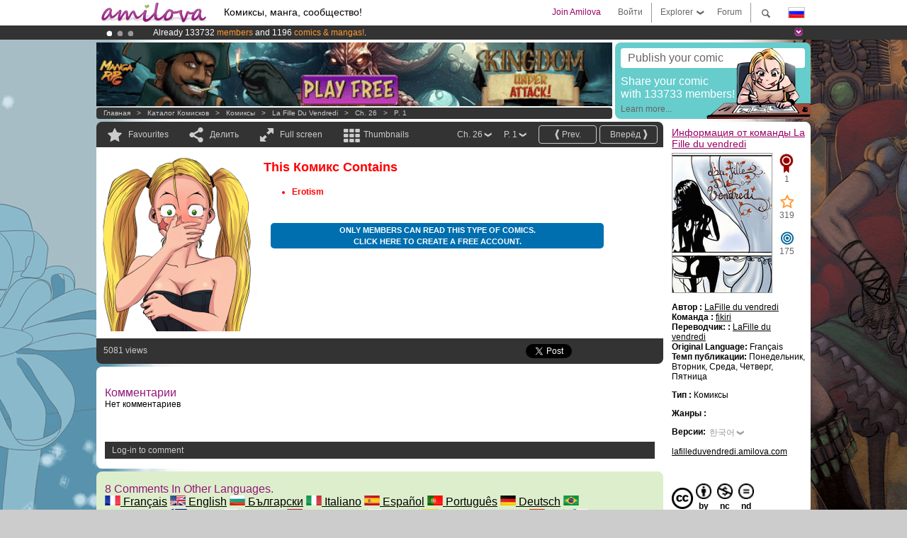

--- FILE ---
content_type: text/html; charset=UTF-8
request_url: https://www.amilova.com/ru/comics-manga/22455/la-fille-du-vendredi/chapter-26/page-1.html
body_size: 11560
content:
<!DOCTYPE html PUBLIC "-//W3C//DTD XHTML 1.0 Strict//EN" "https://www.w3.org/TR/xhtml1/DTD/xhtml1-strict.dtd">
<html xmlns="https://www.w3.org/1999/xhtml" xmlns:og="http://opengraphprotocol.org/schema/">
	<head>
		<meta http-equiv="Content-Type" content="text/html; charset=utf-8" />
		<title>LA FILLE DU VENDREDI -  : Free online comics (Ch.26-P.1)</title>
				
		<link href="https://static.amilova.com/favicon.ico" rel="icon" type="image/x-icon" />
		<link href="https://static.amilova.com/css/general.css" rel="stylesheet" type="text/css" media="screen" />
				
				<link href="https://static.amilova.com/libs/ui-css/jquery-ui.custom.css" rel="stylesheet" type="text/css" media="screen" />
				<link href="https://fonts.googleapis.com/css?family=Permanent+Marker|Gochi+Hand|Rancho" rel="stylesheet" type="text/css" media="screen" />
		<link href="https://static.amilova.com//css/style_comments.css?a=1" rel="stylesheet" type="text/css" media="screen" />	
		<link href="https://static.amilova.com//css/style_comic.css?d=11" rel="stylesheet" type="text/css" media="screen" />		
				<link rel="canonical" href="https://www.amilova.com/ru/comics-manga/6390/la-fille-du-vendredi/глава-26/страница-1.html" />									<meta name="keywords" content="комиксы, манга, игры, сообщества + plokes!" />
		<meta name="description" content="Посмотрите на это: La Fille du vendredi, глава 26. More than 1196 comics / mangas on Amilova.com." />
								<link rel="alternate" type="application/rss+xml" title="Новие произвдения" href="https://www.amilova.com/ru/feed/comics.rss?c=22455" />
							<script type="text/javascript" src="https://static.amilova.com/js/jquery-1.8.3.min.js"></script>
		<script type="text/javascript" src="https://static.amilova.com/js/jquery.mylib.js"></script>
					<script type="text/javascript" src="https://static.amilova.com/js/reader_low.js?a=1"></script>
			<script type="text/javascript" src="https://static.amilova.com/js/jquery.jcarousel.min.js"></script>
				<script type="text/javascript" src="https://www.amilova.com/js/jquery-ui-1.9.2.min.js"></script>
				<script type="text/javascript" src="https://static.amilova.com/libs/jquery_base_scripts.js?a=1"></script>
		<script type="text/javascript" src="https://www.amilova.com/ru/libs/js_trl.js?a=4"></script>
		<script type="text/javascript" charset="utf-8" src="https://static.amilova.com/libs/functions.js?f=39"></script>
		<script type="text/javascript" charset="utf-8" src="https://static.amilova.com/libs/functions_shared.js?a=30"></script>
		<script type="text/javascript" src="https://static.amilova.com/js/jquery.nicescroll.min.js"></script>
		<script type="text/javascript" src="https://static.amilova.com/js/header.js?a=2"></script>
		<script type="text/javascript" src="https://static.amilova.com/js/mosaic.1.0.1.min.js"></script>
		<script type="text/javascript" src="https://static.amilova.com/js/jquery.simplemodal.1.4.3.min.js"></script>
		<meta property="og:title" content="La Fille du vendredi - (Ch.26-P.1)" /><meta property="og:description" content="Free online comics. More than 1196 comics / mangas on Amilova.com." /><meta property="og:type" content="website" /><meta property="og:image" content="https://www.amilova.com/images/6368/f010lundi_88_140x196.jpg" /><meta property="og:url" content="https://www.amilova.com/kr/comics-manga/22455/la-fille-du-vendredi/chapter-26/page-1.html" />		
		<meta property="og:site_name" content="Amilova" />
		<meta property="fb:admins" content="100001654153551" />
		<script type="text/javascript">
		var server_GMT_offset = 1;
		var guest = 1;
		var premium = -1;
		var premium_tooltip_text = "You have to be a member to use this feature.";
		</script>
		<style type="text/css">
		span.closeInfoBox { display:none }
		</style>	</head>
<body style="background-image:url(https://images.amilova.com/front/325/upload_comic_back_FOND.jpg);" itemscope itemtype="https://schema.org/ItemPage">
	
<div id="header_container">
<div class="page_canvas">
<div id="header">

	
	<a id="header_logo" href="https://www.amilova.com/ru/"><img src="https://images.amilova.com/logo.png" width=160 height=36></a>
	<h1>Комиксы, манга, сообщество!</h1>


	<div id="lg_current" class="dropbutton">
		<img class="flag" src="https://images.amilova.com/flags/ru.png" height=14 width=22 />
	</div>

	<div id="search" class="dropbutton"></div>
	<div id="barre1" class="barre"></div>
	<a href="https://www.amilova.com/ru/forum/index.html" class="link_grey"><div id="forum" class="simplelink">Forum</div></a>
	<div id="explorer" class="dropbutton">Explorer<div class="explorer_bg"></div></div>
	<div id="barre2" class="barre"></div>

			<div id="menulogin" class="simplelink" onclick="close_all_menu();loginForm_v2(); return false;">Войти</div>
		<div id="join" class="simplelink"  onclick="close_all_menu();_registration(1);">Join Amilova</div>
		<a id="header_cart" href="https://www.amilova.com/ru/checkout.html" style="display:none;">
			<div id="cart" class="simplelink">	
				<div  id="header_checkout_number" class="number">0</div>
			</div>
		</a>
	
	<div id="header_language">
					<div class="flag_change" data-lg="en">		
				<img class="flag" src="https://images.amilova.com/flags/en.png" height=14 width=22 /> <p>English</p>
			</div>
					<div class="flag_change" data-lg="es">		
				<img class="flag" src="https://images.amilova.com/flags/es.png" height=14 width=22 /> <p>Español</p>
			</div>
					<div class="flag_change" data-lg="fr">		
				<img class="flag" src="https://images.amilova.com/flags/fr.png" height=14 width=22 /> <p>Français</p>
			</div>
					<div class="flag_change" data-lg="jp">		
				<img class="flag" src="https://images.amilova.com/flags/jp.png" height=14 width=22 /> <p>日本語</p>
			</div>
					<div class="flag_change" data-lg="ru">		
				<img class="flag" src="https://images.amilova.com/flags/ru.png" height=14 width=22 /> <p>Русский</p>
			</div>
		 
		<form id="changelg" action="" method="post">
			<input type="hidden" name="chLang" id="chLang" value="ru">
			<input type="hidden" name="return_url" value="/ru/comics-manga/22455/la-fille-du-vendredi/chapter-26/page-1.html"  />
		</form>
	</div>


	<div id="header_browse">
		<div class="column">
			<a href="https://www.amilova.com/ru/comics-manga.html" class="linehead">Каталог комисков</a>
			<a href="https://www.amilova.com/ru/comics-manga.html?book_type=comics" class="linelink">Комиксы</a>
			<a href="https://www.amilova.com/ru/comics-manga.html?book_type=manga" class="linelink">Mangas</a>
			<a href="https://www.amilova.com/ru/comics-manga.html?book_order=updated" class="linelink">Обновления</a>
			<a href="https://www.amilova.com/ru/comics-manga.html?book_order=added" class="linelink">Самые новые</a>
			<span class="linesep"></span>
			<a href="https://www.amilova.com/ru/forum/index.html" class="linehead">Сообщество</a>
			<a href="https://www.amilova.com/ru/members.html" class="linelink">Люди</a>
			<a href="https://www.amilova.com/ru/forum/index.html"  class="linelink">Forum</a>
					</div>
		<div class="column">
			<a href="https://www.amilova.com/ru/premium.html" class="linehead">Premium</a>
			<a href="https://www.amilova.com/ru/premium.html" class="linelink">Advantages of the premium account</a>
						<span class="linesep"></span>
			<a href="https://www.amilova.com/ru/comics-manga.html?book_filter=ebook" class="linehead">Бутик</a>
			<a href="https://www.amilova.com/ru/ebooks_collection.html" class="linelink">Your eBooks Collection</a>
			<span class="linesep"></span>
			<span class="linehead">More Informations</span>
			<a href="https://www.amilova.com/ru/news/1.html" class="linelink">Новости</a>
			<a href="https://www.amilova.com/ru/static/authors.html" class="linelink">Опубликовать произведение на Амилова</a>
			<a href="https://www.amilova.com/ru/guest/faq.html" class="linelink">FAQ</a>
		</div>
	</div>

	<div id="header_search">
		<form action="https://www.amilova.com/ru/search.html" method="get" class="search_site">
			<input id="search_q" type="text" autocomplete="off" name="search" value="Поиск на сайте..." class="search_q" />
						<span id="search_button"></span> 		</form>
	</div>


</div>
</div>
</div>



			    	


<div id="header_rotating_container_mini" >
<div class="page_canvas">
	<div id="header_rotating" class="mini">
		<div id="slideshowheadmini" class='slideshowheadmini'>
		    			<div id="ban_1" data-id="1"
				style="float:left;width: 100%;heigth: 20px;"
				class="active" ><div style="color: #FFF;float: left;font: 12px Arial;margin-left: 80px;margin-top:3px;"> 
Already 133732 <span style="color:#ff9933"> members</span> and 1196 <span style="color:#ff9933">comics & mangas!</span>. 
</div> 

</div>
		    			<div id="ban_2" data-id="2"
				style="float:left;width: 100%;heigth: 20px;"
				style="display:none;" ><div style="color: #FFF;float: left;font: 12px Arial;margin-left: 80px;margin-top:3px;">
    Amilova <a href="https://www.kickstarter.com/projects/amilova/amilova-games-and-comics-platform" target="_blank" class="linkban">Kickstarter
    is now LIVE</a>!.
</div>

</div>
		    			<div id="ban_3" data-id="3"
				style="float:left;width: 100%;heigth: 20px;"
				style="display:none;" ><div style="color: #FFFFFF;float: left;font: 12px Arial;margin-left: 80px;margin-top:3px;"> 
Premium membership from <span style="color:#99cc33;"> 3.95 euros</span> per month ! 
<a href="/en/premium.html" class="linkban"> Get membership now</a> 
</div> 

</div>
		    		</div>
		<div class="rotating_navi_mini">
		    		 	<a id="minibanbullet_1" data-id="1"
				class="minibanbullet active"></a>
		    		 	<a id="minibanbullet_2" data-id="2"
				class="minibanbullet"></a>
		    		 	<a id="minibanbullet_3" data-id="3"
				class="minibanbullet"></a>
		    	        </div>
		<a class="header_control_mini"></a>
	</div>
</div>	
</div>

<div id="header_rotating_container" style="display:none">
<div class="page_canvas">
	<div id="header_rotating">
		<div id="slideshowhead" class='slideshowheadbig'>
		    			<div id="ban_1" data-id="1"
				style="float:left;width: 100%;heigth: 100px;overflow:visible;"
				class="active" >

<div width=1008 height=100 style="position:relative;overflow:hidden;">
    <a href="https://www.kickstarter.com/projects/amilova/amilova-games-and-comics-platform" target="_blank">
        <img src="/images/rotating_banner/amilova-kickstarter.png" alt="Amilova Kickstarter is now LIVE!" width="1080" height="100"/>
    </a>
</div></div>
		    			<div id="ban_2" data-id="2"
				style="float:left;width: 100%;heigth: 100px;overflow:visible;display:none;"
				 >

<style> 
a.linkban{
font: 12px Arial;
color:#FFFFFF;
text-decoration:underline;
}
a.linkban:hover{
color:#990066;
}
</style> 

<div width=1008 height=100 style="position:relative;overflow:visible;"> 
<div style="background: url('/images/rotating_banner/ban-back-premium.png') no-repeat  scroll center top transparent;height:100px;width:1008px;position:absolute;top:0"> 
<div style="margin:10px 30px;font: bold 24px Arial;color:#ffffff;text-align:center;width:400px;float:left;"> 
Premium membership:<br> from <span style="color:#990066;"> 3.95 euros</span> per month !<br/> 
<a href="/en/premium.html" class="linkban">Get membership now !</a> 
</div> 
<a href="/en/premium.html" style="float:left;text-decoration:none"> 
<div style="margin:10px 0px 0px 240px;font: bold 12px Arial;color:#ffffff;width:300px;"> 
<span style="font-size:16px;font-weight:bold;"> Advantages of Premium membership :</span> <br/> 
+ Acces to hundreds of exclusive pages<br/> 
+ Zero advert<br/> 
+ Retribute directly artists<br/> 
+ Keep Amilova.com independant
</div> 
</a> 
</div> 
</div>
</div>
		    			<div id="ban_3" data-id="3"
				style="float:left;width: 100%;heigth: 100px;overflow:visible;display:none;"
				 >

<div width=1008 height=100 style="position:relative;overflow:visible;"> 
<div style="background: url('/images/rotating_banner/ban-back-400comics.png') no-repeat  scroll center top transparent;height:100px;width:1008px;position:absolute;top:0px;"> 
<div style="margin:10px 300px;font: bold 28px Arial;color:#fff;text-align:center;width:400px;"> 
Already 133732 <span style="color:#ff9933">members!</span> <br/> 
1196 <span style="color:#ff9933"> comics & mangas</span> <br/> 

</div> 
</div> 
</div></div>
		    		</div>
		
		<div class="rotating_navi">
		    		 	<a id="bigbanbullet_1" data-id="1"
				class="bigbanbullet active"></a>	
		    		 	<a id="bigbanbullet_2" data-id="2"
				class="bigbanbullet"></a>	
		    		 	<a id="bigbanbullet_3" data-id="3"
				class="bigbanbullet"></a>	
		    		</div>

		<a class="header_control"></a>
	</div>
</div>
</div>

<div id="header_additional_container">
<div class="page_canvas">
<div id="header_additional">
	<div class="ads">		<div class="ad_banner" adzone="BD_READER">
			<iframe src='https://katei.trafficsan.com/server/www/delivery/afr.php?zoneid=85&amp;cb=46954' frameborder='0' scrolling='no' width='728' height='90' allow='autoplay'>
				<a href='https://katei.trafficsan.com/server/www/delivery/ck.php?n=a20ff20f&amp;cb=46954' target='_blank'>
					<img src='https://katei.trafficsan.com/server/www/delivery/avw.php?zoneid=85&amp;cb=46954&amp;n=a20ff20f' border='0' alt='' />
				</a>
			</iframe>
		</div></div>

		<div id="amilova_ads">
			
				<a href="https://www.amilova.com/ru/static/authors.html">
		<div class="bg_turquoise">
			<div class="titlebox" style="text-align:left;">Publish your comic</div>
			<div class="textbox">Share your comic<br/> with 133733 members!</div>
			<div class="linkbox">Learn more...</div>
			<img class="over" src="https://images.amilova.com/Amilova_Publish.png">
		</div>
		</a>
			</div>
	<div class="breadcrumbs" itemprop="breadcrumb">
						<a href="https://www.amilova.com/ru/">Главная</a>	  
				 &nbsp; &gt; &nbsp; 						<a href="https://www.amilova.com/ru/comics-manga.html">Каталог комисков</a>	  
				 &nbsp; &gt; &nbsp; 						<a href="https://www.amilova.com/ru/comics-manga.html?book_type=comic">Комиксы</a>	  
				 &nbsp; &gt; &nbsp; 						<a href="https://www.amilova.com/ru/comics-manga/325/la-fille-du-vendredi.html">La Fille du vendredi</a>	  
				 &nbsp; &gt; &nbsp; 						<a href="https://www.amilova.com/ru/comics-manga/22455/la-fille-du-vendredi/chapter-26/page-1.html">Ch. 26</a>	  
				 &nbsp; &gt; &nbsp; 						<a href="https://www.amilova.com/kr/comics-manga/22455/la-fille-du-vendredi/chapter-26/page-1.html">P. 1</a>	  
						</div>
</div>
</div>
</div>


	<div id="eggs_iframe_holder" style="display: none"></div>
	<div id="loading"></div>
	<div class="page_canvas">
		<div class="center">
			<div itemprop="isPartOf" itemscope itemtype="https://schema.org/CollectionPage">
	<link itemprop="url" href="https://www.amilova.com/ru/comics-manga/325/la-fille-du-vendredi.html" />
	<meta itemprop="name" content="La Fille du vendredi" />
	<meta itemprop="thumbnailUrl" content="https://images.amilova.com/front/325/140x196.jpg" />
</div>

<div id="reader_low" itemscope itemprop ="primaryImageOfPage" itemtype="https://schema.org/ImageObject">
	<meta  itemprop="description" content="LA FILLE DU VENDREDI -  : Free online comics (Ch.26-P.1)"/>
	<div class="reader_low_wrapper">
		<div class="left_part">
			<div id="reader" class="box_black">
				<div class="reader_navigation">
	<a id="nav_fav_link" href="javascript:;" class="rnav rnav_fav  todesel" tooltipme="guest">Favourites</a>
	<a id="nav_share_link"  href="javascript:;" class="rnav rnav_share todesel">Делить</a>		
	<a  class="rnav rnav_fullscreen"  id="hd_read" href="https://www.amilova.com/ru/hd-reader/22455/1.html">Full screen</a>	
	<a id="nav_thumbs_link"  href="javascript:;" class="rnav rnav_thumbs todesel">Thumbnails</a>
			<a class="btn_bgblack" href="https://www.amilova.com/ru/comics-manga/22455/la-fille-du-vendredi/chapter-26/page-2.html" rel="next"><span class="page_next">Вперёд </span></a>
				<a class="btn_bgblack" href="https://www.amilova.com/ru/comics-manga/22454/la-fille-du-vendredi/chapter-25/page-5.html" rel="prev"><span class="page_prev">Prev.</span></a>
		<div class="sel_black">
		<a id="nav_change_page" href="javascript:;" class="todesel">P. 1</a>
		<div id="selectpg" class="toclose">
							<a href="https://www.amilova.com/ru/comics-manga/22455/la-fille-du-vendredi/chapter-26/page-1.html">1</a>
							<a href="https://www.amilova.com/ru/comics-manga/22455/la-fille-du-vendredi/chapter-26/page-2.html">2</a>
							<a href="https://www.amilova.com/ru/comics-manga/22455/la-fille-du-vendredi/chapter-26/page-3.html">3</a>
							<a href="https://www.amilova.com/ru/comics-manga/22455/la-fille-du-vendredi/chapter-26/page-4.html">4</a>
							<a href="https://www.amilova.com/ru/comics-manga/22455/la-fille-du-vendredi/chapter-26/page-5.html">5</a>
					</div>	
	</div>
	<div class="sel_black">
		<a id="nav_change_chapter" href="javascript:;" class="todesel">Ch. 26</a>
		<div id="selectch" class="toclose">
					<a href="https://www.amilova.com/ru/comics-manga/22430/la-fille-du-vendredi/chapter-1/page-1.html">1</a>
					<a href="https://www.amilova.com/ru/comics-manga/22431/la-fille-du-vendredi/chapter-2/page-1.html">2</a>
					<a href="https://www.amilova.com/ru/comics-manga/22432/la-fille-du-vendredi/chapter-3/page-1.html">3</a>
					<a href="https://www.amilova.com/ru/comics-manga/22433/la-fille-du-vendredi/chapter-4/page-1.html">4</a>
					<a href="https://www.amilova.com/ru/comics-manga/22434/la-fille-du-vendredi/chapter-5/page-1.html">5</a>
					<a href="https://www.amilova.com/ru/comics-manga/22435/la-fille-du-vendredi/chapter-6/page-1.html">6</a>
					<a href="https://www.amilova.com/ru/comics-manga/22436/la-fille-du-vendredi/chapter-7/page-1.html">7</a>
					<a href="https://www.amilova.com/ru/comics-manga/22437/la-fille-du-vendredi/chapter-8/page-1.html">8</a>
					<a href="https://www.amilova.com/ru/comics-manga/22438/la-fille-du-vendredi/chapter-9/page-1.html">9</a>
					<a href="https://www.amilova.com/ru/comics-manga/22439/la-fille-du-vendredi/chapter-10/page-1.html">10</a>
					<a href="https://www.amilova.com/ru/comics-manga/22440/la-fille-du-vendredi/chapter-11/page-1.html">11</a>
					<a href="https://www.amilova.com/ru/comics-manga/22441/la-fille-du-vendredi/chapter-12/page-1.html">12</a>
					<a href="https://www.amilova.com/ru/comics-manga/22442/la-fille-du-vendredi/chapter-13/page-1.html">13</a>
					<a href="https://www.amilova.com/ru/comics-manga/22443/la-fille-du-vendredi/chapter-14/page-1.html">14</a>
					<a href="https://www.amilova.com/ru/comics-manga/22444/la-fille-du-vendredi/chapter-15/page-1.html">15</a>
					<a href="https://www.amilova.com/ru/comics-manga/22445/la-fille-du-vendredi/chapter-16/page-1.html">16</a>
					<a href="https://www.amilova.com/ru/comics-manga/22446/la-fille-du-vendredi/chapter-17/page-1.html">17</a>
					<a href="https://www.amilova.com/ru/comics-manga/22447/la-fille-du-vendredi/chapter-18/page-1.html">18</a>
					<a href="https://www.amilova.com/ru/comics-manga/22448/la-fille-du-vendredi/chapter-19/page-1.html">19</a>
					<a href="https://www.amilova.com/ru/comics-manga/22449/la-fille-du-vendredi/chapter-20/page-1.html">20</a>
					<a href="https://www.amilova.com/ru/comics-manga/22450/la-fille-du-vendredi/chapter-21/page-1.html">21</a>
					<a href="https://www.amilova.com/ru/comics-manga/22451/la-fille-du-vendredi/chapter-22/page-1.html">22</a>
					<a href="https://www.amilova.com/ru/comics-manga/22452/la-fille-du-vendredi/chapter-23/page-1.html">23</a>
					<a href="https://www.amilova.com/ru/comics-manga/22453/la-fille-du-vendredi/chapter-24/page-1.html">24</a>
					<a href="https://www.amilova.com/ru/comics-manga/22454/la-fille-du-vendredi/chapter-25/page-1.html">25</a>
					<a href="https://www.amilova.com/ru/comics-manga/22455/la-fille-du-vendredi/chapter-26/page-1.html">26</a>
					<a href="https://www.amilova.com/ru/comics-manga/22456/la-fille-du-vendredi/chapter-27/page-1.html">27</a>
				</div>	
	</div>
</div>
<div id="reader_navigation_favourites" class="nav_slidedown toclose">
	<input type="checkbox" name="check_favourite" id="check_favourite" ><label for="check_favourite"> In my favourites</label>
	<input type="checkbox" name="check_favourite_notification" id="check_favourite_notification" ><label for="check_favourite_notification">Email alert on new publication</label>
</div>
<div id="reader_navigation_share" class="nav_slidedown toclose">
	<a class="share" id="share_mail" href="mailto:?subject=I wanted you to see this site&amp;body=Check out this site https://www.amilova.com/kr/comics-manga/22455/la-fille-du-vendredi/chapter-26/page-1.html" target="_blank" title="Share by Email"></a>
	<a class="share" href="javascript:;" id="share_fb" onclick="return fbs_click();" target="_blank" title="Click to share this on Facebook"></a>
	<a class="share" id="share_twitter" href="https://twitter.com/home?status=Great page of La Fille du vendredi%20https%3A%2F%2Fwww.amilova.com%2Fkr%2Fcomics-manga%2F22455%2Fla-fille-du-vendredi%2Fchapter-26%2Fpage-1.html%20%23comics %23webcomics" title="Click to share this post on Twitter"  target="_blank"></a>
	<a class="share" id="share_gplus" href="https://plus.google.com/share?url=https://www.amilova.com/kr/comics-manga/22455/la-fille-du-vendredi/chapter-26/page-1.html" onclick="javascript:window.open(this.href,
  '', 'menubar=no,toolbar=no,resizable=yes,scrollbars=yes,height=600,width=600');return false;"  title="Click to share this on Google+"></a>
	<div class="share_links"> 
		<div class="textlink">Прямая ссылка. <input type="checkbox" id="shortener"><span class="smalltext">short url</span></div>
	<input type="text" id="urltoshare" value="https://www.amilova.com/ru/comics-manga/22455/la-fille-du-vendredi/chapter-26/page-1.html">
	</div>
	<div class="share_links"> 
		<div class="textlink"><a href="javascript:;" onclick="$('#bb_link').hide();$('#ht_link').show();">Ссылка HTML</a> | <a href="javascript:;" onclick="$('#ht_link').hide();$('#bb_link').show();">BB code</a></div>
			<textarea id="ht_link"><a href="https://www.amilova.com/ru/comics-manga/22455/la-fille-du-vendredi/chapter-26/page-1.html">LA FILLE DU VENDREDI -  : Free online comics (Ch.26-P.1)</a></textarea>
			<textarea id="bb_link" style="display:none;">[url="https://www.amilova.com/ru/comics-manga/22455/la-fille-du-vendredi/chapter-26/page-1.html"]LA FILLE DU VENDREDI -  : Free online comics (Ch.26-P.1)[/url]</textarea>
	</div>
</div>
<div id="reader_navigation_thumbs" class="nav_slidedown nav_slidedown_thumbs toclose">
  <ul id="mycarousel1" class="jcarousel-skin-tango">
						<li><div class="jcarousel_thumb_current"><img itemprop="thumbnailUrl" src="https://www.amilova.com/images/6368/f010lundi_88_140x196.jpg" width="140" height="196" alt="La Fille du vendredi : Глава 26 страница 1" title="страница 1"/></div></li>
								<li><div class="jcarousel_thumb">
				<a href="https://www.amilova.com/ru/comics-manga/22455/la-fille-du-vendredi/chapter-26/page-2.html"><img class="toload_queue" toload_queue="https://www.amilova.com/images/6368/f010mardi_73_140x196.jpg" src="https://www.amilova.com/images/opacity.png" width="140" height="196" title="страница 2" alt="La Fille du vendredi : Глава 26 страница 2"/></a>
				<noscript><a href="https://www.amilova.com/ru/comics-manga/22455/la-fille-du-vendredi/chapter-26/page-2.html"><img src="https://www.amilova.com/images/6368/f010mardi_73_140x196.jpg" width="140" height="196" title="страница 2" alt="La Fille du vendredi : Глава 26 страница 2"/></a></noscript>
			</div></li>
								<li><div class="jcarousel_thumb">
				<a href="https://www.amilova.com/ru/comics-manga/22455/la-fille-du-vendredi/chapter-26/page-3.html"><img class="toload_queue" toload_queue="https://www.amilova.com/images/6368/f010mercredi_94_140x196.jpg" src="https://www.amilova.com/images/opacity.png" width="140" height="196" title="страница 3" alt="La Fille du vendredi : Глава 26 страница 3"/></a>
				<noscript><a href="https://www.amilova.com/ru/comics-manga/22455/la-fille-du-vendredi/chapter-26/page-3.html"><img src="https://www.amilova.com/images/6368/f010mercredi_94_140x196.jpg" width="140" height="196" title="страница 3" alt="La Fille du vendredi : Глава 26 страница 3"/></a></noscript>
			</div></li>
								<li><div class="jcarousel_thumb">
				<a href="https://www.amilova.com/ru/comics-manga/22455/la-fille-du-vendredi/chapter-26/page-4.html"><img class="toload_queue" toload_queue="https://www.amilova.com/images/6368/f010jeudi_80_140x196.jpg" src="https://www.amilova.com/images/opacity.png" width="140" height="196" title="страница 4" alt="La Fille du vendredi : Глава 26 страница 4"/></a>
				<noscript><a href="https://www.amilova.com/ru/comics-manga/22455/la-fille-du-vendredi/chapter-26/page-4.html"><img src="https://www.amilova.com/images/6368/f010jeudi_80_140x196.jpg" width="140" height="196" title="страница 4" alt="La Fille du vendredi : Глава 26 страница 4"/></a></noscript>
			</div></li>
								<li><div class="jcarousel_thumb">
				<a href="https://www.amilova.com/ru/comics-manga/22455/la-fille-du-vendredi/chapter-26/page-5.html"><img class="toload_queue" toload_queue="https://www.amilova.com/images/6368/010vendredi_36_140x196.jpg" src="https://www.amilova.com/images/opacity.png" width="140" height="196" title="страница 5" alt="La Fille du vendredi : Глава 26 страница 5"/></a>
				<noscript><a href="https://www.amilova.com/ru/comics-manga/22455/la-fille-du-vendredi/chapter-26/page-5.html"><img src="https://www.amilova.com/images/6368/010vendredi_36_140x196.jpg" width="140" height="196" title="страница 5" alt="La Fille du vendredi : Глава 26 страница 5"/></a></noscript>
			</div></li>
			  </ul>
</div>


											<div class="warning_box">
	<img src="https://www.amilova.com/images/amilova_restricted.png" alt="" />
	<div class="right_warning_info">
		<h3 class="warning_title">This комикс contains</h3>
		<br /><ul><li><b>Erotism</b></li></ul>
		 			<div class="button_box">
				<a href="javascript:;" onclick="_registration('feature');" class="colorbutton slight_blue white_text">Only members can read this type of comics.<br/>
Click here to create a free account.</a>
			</div>	
			</div>
</div>						<div style="clear:both;"></div>		
																		<div class="reader_navigation_bottom">
					<div class="nb_views">5081 views</div>
					<meta itemprop="interactionCount" content="UserPageVisits:5081" />
					<div class="share sharegplus">
						<div class="g-plusone" data-size="medium" data-href="https://www.amilova.com/kr/comics-manga/22455/la-fille-du-vendredi/chapter-26/page-1.html"></div>
					</div>
					<div class="share sharetwitter">
						<a href="https://twitter.com/share" class="twitter-share-button" 
						data-url="https://www.amilova.com/kr/comics-manga/22455/la-fille-du-vendredi/chapter-26/page-1.html" data-counturl="https://www.amilova.com/kr/comics-manga/22455/la-fille-du-vendredi/chapter-26/page-1.html" data-text="Great page of La Fille du vendredi" data-hashtags="comics,webcomics" data-lang="fr" data-related="amilova"></a>
					</div>
					<div class="share sharefb">
						<div class="fb-like" data-href="https://www.amilova.com/kr/comics-manga/22455/la-fille-du-vendredi/chapter-26/page-1.html" data-send="false" 
							data-layout="button_count" data-width="100" data-show-faces="false"></div>
					</div>
				</div>
								
			</div>
			
						<div id="comic_comments" class="box_white">
				<div class="comments c_center">
					
					
										<div id="flash"></div>
					<div id="load_comments">
						
<div id="comments_top">
		<span class="comments_total">
				комментарии
	</span></div>

<div id="top_form">
</div>
<script type="text/javascript">
</script><p>Нет комментариев</p>
					</div>
					<div class="reader_form" id="RClast">
	<br/>
	<div class="comment_no_form">
	Log-in to comment
	</div>
</div>
		<script type="text/javascript">
			// attach the event for comment's edit
			$("[rel=edit_comment]").click(function(e){
				e.preventDefault();
				var cid = $(this).parents('.comment').attr('id').replace('c', '');
				var text = $(this).parents('.center').children('p').html();
				text = text.replace(/<br>/ig, " ");
				text = revertTags(text);
				$('[name=edit]').remove();
				$(".reader_form:last > form").append('<input type="hidden" name="edit" value="'+ cid +'" />');
				$(".reader_form:last").find('[name=blabla]:last').attr('value', text).focus();

				return;
			});
				</script>
					
				</div>
			</div>

						<div  id="comic_comments"  class="box_white boxpink">
				<div class="comments c_center">
					<div id="load_comments" class="ajaxloaded"></div>
				</div>
			</div>
						<div id="comic_comments" class="box_white">
				<h3>Comment on Facebook</h3>
				<div class="inner_box">
					<div class="fb-comments" data-href="https://www.amilova.com/kr/comics-manga/22455/la-fille-du-vendredi/chapter-26/page-1.html" data-num-posts="3" data-width="784"></div>
				</div>
			</div>
					</div>



		<div class="right_part">
			<div id="comic_info" class="box_white">
										<h3><a href="https://www.amilova.com/ru/comics-manga/325/la-fille-du-vendredi.html">Информация от команды La Fille du vendredi</a></h3>
					<div name="author_info_325" class="inner_box " id="reader_infos">
						<div class="inner_box">
							<div class="cover">		
								<a href="https://www.amilova.com/ru/comics-manga/325/la-fille-du-vendredi.html"><img src="https://images.amilova.com/front/325/140x196.jpg" alt="La Fille du vendredi: cover"></a>
							</div>							
							<div class="icons">
								<div original-title="Ranking: 1">
									<span  id="ranking" class="icon"></span>
									<p>1</p>
								</div>
								
								<div original-title="Favourites: 319">
									<span  id="favorites" class="icon"></span>
									<p>319</p>
								</div>
			
								
								<div original-title="points: 175">
									<span  id="points" class="icon"></span>
									<p>175</p>
								</div>
							</div>
							<div style="clear:both"></div>		
						</div>	
						<div class="team_info">
															<p><b>Автор : </b> <span itemscope itemtype="https://schema.org/Person" itemprop="author"><a itemprop="url" href="https://www.amilova.com/ru/members/10145/LaFille du vendredi/"  rel="author" ><span hover-data="user/data/10145" itemprop="name">LaFille du vendredi</span></a></span> </p>
																					<p><b>Команда : </b> <span itemscope itemtype="https://schema.org/Person" itemprop="contributor"><a itemprop="url" href="https://www.amilova.com/ru/members/77/fikiri/" ><span hover-data="user/data/77" itemprop="name">fikiri</span></a></span> </p>							<p><b>Переводчик: : </b> <a href="https://www.amilova.com/ru/members/10145/LaFille du vendredi/"><span hover-data="user/data/10145">LaFille du vendredi</span></a> </p>				
												
							<p><b>Original Language:</b> Français</p>							
							<p><b>Темп публикации:</b> Понедельник, Вторник, Среда, Четверг, Пятница</p>						</div>
						<div>
							<p><b>Тип : </b> Комиксы</p>
														<p><b>Жанры : </b></p>
							<meta itemprop="genre" content="Комиксы "/>
						</div>
								
							<meta itemprop="inLanguage" content="kr_KR"/>
						<div class="language_versions">
														<b>Версии:</b> 
							<div class="sel_white">
								<a id="nav_change_chapter" class="todesel" href="javascript:;">한국어</a>
			
								<div id="selectch" class="toclose">
																			<a language_code="fr" href="https://www.amilova.com/ru/comics-manga/6369/la-fille-du-vendredi/глава-26/страница-1.html">
<img src="https://www.amilova.com/images/flags/fr.png"> Français</a>
																			<a language_code="en" href="https://www.amilova.com/ru/comics-manga/6382/la-fille-du-vendredi/глава-26/страница-1.html">
<img src="https://www.amilova.com/images/flags/en.png"> English</a>
																			<a language_code="bg" href="https://www.amilova.com/ru/comics-manga/6383/la-fille-du-vendredi/глава-26/страница-1.html">
<img src="https://www.amilova.com/images/flags/bg.png"> Български</a>
																			<a language_code="it" href="https://www.amilova.com/ru/comics-manga/6384/la-fille-du-vendredi/глава-26/страница-1.html">
<img src="https://www.amilova.com/images/flags/it.png"> Italiano</a>
																			<a language_code="es" href="https://www.amilova.com/ru/comics-manga/6385/la-fille-du-vendredi/глава-26/страница-1.html">
<img src="https://www.amilova.com/images/flags/es.png"> Español</a>
																			<a language_code="pt" href="https://www.amilova.com/ru/comics-manga/6386/la-fille-du-vendredi/глава-26/страница-1.html">
<img src="https://www.amilova.com/images/flags/pt.png"> Português</a>
																			<a language_code="de" href="https://www.amilova.com/ru/comics-manga/6387/la-fille-du-vendredi/глава-26/страница-1.html">
<img src="https://www.amilova.com/images/flags/de.png"> Deutsch</a>
																			<a language_code="br" href="https://www.amilova.com/ru/comics-manga/6388/la-fille-du-vendredi/глава-26/страница-1.html">
<img src="https://www.amilova.com/images/flags/br.png"> Brazillian Pt.</a>
																			<a language_code="el" href="https://www.amilova.com/ru/comics-manga/6389/la-fille-du-vendredi/глава-26/страница-1.html">
<img src="https://www.amilova.com/images/flags/el.png"> Greek</a>
																			<a language_code="ru" href="https://www.amilova.com/ru/comics-manga/6390/la-fille-du-vendredi/глава-26/страница-1.html">
<img src="https://www.amilova.com/images/flags/ru.png"> Русский</a>
																			<a language_code="nl" href="https://www.amilova.com/ru/comics-manga/6391/la-fille-du-vendredi/глава-26/страница-1.html">
<img src="https://www.amilova.com/images/flags/nl.png"> Nederlands</a>
																			<a language_code="jp" href="https://www.amilova.com/ru/comics-manga/6392/la-fille-du-vendredi/глава-26/страница-1.html">
<img src="https://www.amilova.com/images/flags/jp.png"> 日本語</a>
																			<a language_code="ct" href="https://www.amilova.com/ru/comics-manga/6393/la-fille-du-vendredi/глава-26/страница-1.html">
<img src="https://www.amilova.com/images/flags/ct.png"> Català</a>
																			<a language_code="pl" href="https://www.amilova.com/ru/comics-manga/6394/la-fille-du-vendredi/глава-26/страница-1.html">
<img src="https://www.amilova.com/images/flags/pl.png"> Polski</a>
																			<a language_code="zh" href="https://www.amilova.com/ru/comics-manga/6395/la-fille-du-vendredi/глава-26/страница-1.html">
<img src="https://www.amilova.com/images/flags/zh.png"> 中文</a>
																			<a language_code="ga" href="https://www.amilova.com/ru/comics-manga/7351/la-fille-du-vendredi/глава-26/страница-1.html">
<img src="https://www.amilova.com/images/flags/ga.png"> Galego</a>
																			<a language_code="tr" href="https://www.amilova.com/ru/comics-manga/7438/la-fille-du-vendredi/глава-26/страница-1.html">
<img src="https://www.amilova.com/images/flags/tr.png"> Türkçe</a>
																			<a language_code="cz" href="https://www.amilova.com/ru/comics-manga/9093/la-fille-du-vendredi/глава-26/страница-1.html">
<img src="https://www.amilova.com/images/flags/cz.png"> Česko</a>
																			<a language_code="ro" href="https://www.amilova.com/ru/comics-manga/11525/la-fille-du-vendredi/глава-26/страница-1.html">
<img src="https://www.amilova.com/images/flags/ro.png"> România</a>
																			<a language_code="kr" href="https://www.amilova.com/ru/comics-manga/22455/la-fille-du-vendredi/глава-26/страница-1.html">
<img src="https://www.amilova.com/images/flags/kr.png"> 한국어</a>
																	</div>
							</div>

						</div>
<br/><br/>											<a class="subdomain" href="https://lafilleduvendredi.amilova.com">lafilleduvendredi.amilova.com</a>
						<br/>
						<br/>						<div class="fb-like" data-href="https://www.amilova.com/ru/comics-manga/325/la-fille-du-vendredi.html" data-send="false" 
										data-layout="button_count" data-width="100" data-show-faces="false"></div>		
							<div class="copyright_box">
			<a href=" https://www.amilova.com/ru/static/licenses.html#by:nc:nd"><img src="https://www.amilova.com/images/copyright/small_cc.png" alt="" /><span><img src="https://www.amilova.com/images/copyright/small_by.png" alt="" /><b>by</b></span><span><img src="https://www.amilova.com/images/copyright/small_nc.png" alt="" /><b>nc</b></span><span><img src="https://www.amilova.com/images/copyright/small_nd.png" alt="" /><b>nd</b></span></a>	</div>							<div style="clear:both"></div>	
					</div>
			</div>

			

						<div id="trans_info" class="box_white">
								<h3>Translate this comic !</h3>
				<div name="translation_info_325" class="inner_box " id="reader_transl">
							<p class="translation_help_text">You can translate this comic <b>via our online interface</b>.<br /> Translating helps the artist to be more visible, and shows your interest and gratitude.<br /> Dedicated translators will be rewarded with Golds.</p>
															<a class="buttonlarge" onclick="_registration('feature');" tooltipme='guest'>Переводить/Исправить перевод</a>
																					<p style="margin-bottom:0">
								<a class="video_tutorials translation_help_text" href="https://www.youtube.com/user/MissAmilova" target="_blank">Watch all video tutorials</a>
							</p>
						</div>
			</div>
						
			<div id="advert_space" class="box_white">
						<div class="ad_banner" adzone="BD_READER_SIDE">
			<iframe src='https://katei.trafficsan.com/server/www/delivery/afr.php?zoneid=84&amp;cb=16787' frameborder='0' scrolling='no' width='180' height='150' allow='autoplay'>
				<a href='https://katei.trafficsan.com/server/www/delivery/ck.php?n=ae4cf9d3&amp;cb=16787' target='_blank'>
					<img src='https://katei.trafficsan.com/server/www/delivery/avw.php?zoneid=84&amp;cb=16787&amp;n=ae4cf9d3' border='0' alt='' />
				</a>
			</iframe>
		</div>			</div>
					</div>
	</div>
</div>
<script type="text/javascript">
	var start = 0;
	var bp = '/' + window.location.pathname;
	bp = bp.substr(1);
	
	
	var instructionsCloned = false;
	var latest_comment_id = 0;
	var page_id = "325|22455|1";
	var type_page='reader_low';
	var new_comment_id = page_id.split("|");
	var ds_loaded = false;
	var addit_params = '&called_by=reader_low&';
	var prev_page_link = 'https://www.amilova.com/ru/comics-manga/22454/la-fille-du-vendredi/chapter-25/page-5.html';
	var next_page_link = 'https://www.amilova.com/ru/comics-manga/22455/la-fille-du-vendredi/chapter-26/page-2.html';
	var sub_comic_pid = '';
	var comic_num_page = '1';


	
	$(document).ready(function(){
		 			loadCoord = 1;
						
	});

</script>

<script type="text/javascript">
	var id_page = 302105;
		
	function scrollWin(id){
		$('html,body').animate({
		scrollTop: $("#"+id).offset().top
		}, 2000);
	}
	// using var for the function, so we can unbind it later
	var check_for_comments = function() {check();};
	//$(window).bind('scroll', check_for_comments );

	$(function(){
		//check_for_comments;
		prepareNavi();
		if (typeof commentToSee != 'undefined'){
			scrollWin(commentToSee);
		}
		comment_events();
		$(".rate_options").find('[type=radio]').bind('change', function(){ rateTranslation(this, 327041); });
		
		
					$("#hd_read[title]").tooltip();
			$(".pages_with_color[title]").tooltip();
				

		$(".vote_for_comic[cid="+ 325 +"], .voted[cid="+ 325 +"]").click(function(){
			voteForComic($(this));
		});
		callComments('exclude', {});

		
	});



	
	
</script>

		</div>
		<div id="transperant"></div>
	</div>
	
<div class="page_canvas">
	<div id="footer_top_comics" class="box_white">
		<div class="footer_stats">
		Amilova.com est une communauté internationale d'artistes, lecteurs et traducteurs d'oeuvres graphiques !<br><br>
					<p><a href="/en/"><img src="https://www.amilova.com/images/flags/en.png"> English</a> :
				389 COMICS / MANGAS | 160 AUTHORS | 24375 COMMENTS		
			</p>
					<p><a href="/es/"><img src="https://www.amilova.com/images/flags/es.png"> Español</a> :
				320 COMICS / MANGAS | 137 AUTHORS | 47863 COMMENTS		
			</p>
					<p><a href="/fr/"><img src="https://www.amilova.com/images/flags/fr.png"> Français</a> :
				1007 COMICS / MANGAS | 761 AUTHORS | 848606 COMMENTS		
			</p>
					<p><a href="/jp/"><img src="https://www.amilova.com/images/flags/jp.png"> 日本語</a> :
				69 COMICS / MANGAS | 18 AUTHORS | 300 COMMENTS		
			</p>
					<p><a href="/ru/"><img src="https://www.amilova.com/images/flags/ru.png"> Русский</a> :
				83 COMICS / MANGAS | 9 AUTHORS | 64 COMMENTS		
			</p>
				</div>
		<div class="top_comics_n_genres">
		<p>Топ комиксы/манга</p>
		<span class="links">
							<a href="https://www.amilova.com/ru/comics-manga/10/amilova.html"  >Amilova</a>
							<a href="https://www.amilova.com/ru/comics-manga/25/h%25c3%25a9misph%25c3%25a8res.html"  >Hémisphères</a>
							<a href="https://www.amilova.com/ru/comics-manga/32/super-dragon-bros-z.html"  >Super Dragon Bros Z</a>
							<a href="https://www.amilova.com/ru/comics-manga/34/arkham-roots.html"  >Arkham Roots</a>
							<a href="https://www.amilova.com/ru/comics-manga/378/the-heart-of-earth.html"  >The Heart Of Earth</a>
							<a href="https://www.amilova.com/ru/comics-manga/133/sethxfaye.html"  >Sethxfaye</a>
							<a href="https://www.amilova.com/ru/comics-manga/574/graped.html"  >Graped</a>
							<a href="https://www.amilova.com/ru/comics-manga/797/edil.html"  >Edil</a>
							<a href="https://www.amilova.com/ru/comics-manga/701/leth-hate.html"  >Leth Hate</a>
							<a href="https://www.amilova.com/ru/comics-manga/720/la-vie-r%25c3%25aav%25c3%25a9e-des-profs.html"  >La Vie Rêvée Des Profs</a>
							<a href="https://www.amilova.com/ru/comics-manga/71/hellshling.html"  >Hellshling</a>
							<a href="https://www.amilova.com/ru/comics-manga/165/%25d0%25b7%25d0%25b0%25d1%258f%25d1%2586-%25d0%25b8-%25d1%2587%25d0%25b5%25d1%2580%25d0%25b5%25d0%25bf%25d0%25b0%25d1%2585%25d0%25b0.html"  >Заяц И Черепаха</a>
							<a href="https://www.amilova.com/ru/comics-manga/42/bds-du-piratesourcil.html"  >Bds Du Piratesourcil</a>
							<a href="https://www.amilova.com/ru/comics-manga/77/fireworks-detective.html"  >Fireworks Detective</a>
							<a href="https://www.amilova.com/ru/comics-manga/1/dragon-piece.html"  >Dragon Piece</a>
							<a href="https://www.amilova.com/ru/comics-manga/594/fuck-you.html"  >Fuck You!</a>
							<a href="https://www.amilova.com/ru/comics-manga/325/<*title*>.html"  ></a>
							<a href="https://www.amilova.com/ru/comics-manga/563/nameless-snow.html"  >Nameless Snow</a>
							<a href="https://www.amilova.com/ru/comics-manga/250/level-up--%2528old%2529.html"  >Level Up ! (Old)</a>
							<a href="https://www.amilova.com/ru/comics-manga/636/inferno.html" style="border-right:none" >Inferno</a>
					</span>
		<p>Жанры</p>
		<span class="links">
							<a href="https://www.amilova.com/ru/comics-manga.html?book_type=&book_genre=1" >Боевик</a>
							<a href="https://www.amilova.com/ru/comics-manga.html?book_type=&book_genre=18" >Рисунки и картины</a>
							<a href="https://www.amilova.com/ru/comics-manga.html?book_type=&book_genre=5" ></a>
							<a href="https://www.amilova.com/ru/comics-manga.html?book_type=&book_genre=4" >Юмор</a>
							<a href="https://www.amilova.com/ru/comics-manga.html?book_type=&book_genre=20" ></a>
							<a href="https://www.amilova.com/ru/comics-manga.html?book_type=&book_genre=9" >Мелодрама</a>
							<a href="https://www.amilova.com/ru/comics-manga.html?book_type=&book_genre=2" ></a>
							<a href="https://www.amilova.com/ru/comics-manga.html?book_type=&book_genre=15" >Триллер</a>
							<a href="https://www.amilova.com/ru/comics-manga.html?book_type=&book_genre=23" style="border-right:none"></a>
					</span>
		</div>
	</div>
</div>

<div id="footer_container">
<div class="page_canvas">
<div id="footer">
	<div class="footer_center">
		<div class="f_column">
			<p>Проект Амилова</p>
			<a href="https://www.amilova.com/ru/static/about_us.html">О проекте Amilova</a>
			<a href="https://www.amilova.com/ru/static/press-release.html">Press Reviews</a>
			<a href="https://www.amilova.com/ru/static/press.html">Press kit</a>
			<a href="https://www.amilova.com/ru/static/banners.html">Banners</a>
			<a href="https://www.amilova.com/ru/static/advertise.html">Advertise</a>
								</div>
		<div class="f_column">
			<p>Сообщество</p>
			<a href="https://www.amilova.com/ru/static/tutorial.html">Tutorial for the reader</a>
						<a href="https://www.amilova.com/ru/static/community_help.html">Помочь сообщество!</a>
			<a href="https://www.amilova.com/ru/guest/faq.html">FAQ</a>
			<a href="https://www.amilova.com/ru/static/xp_gold.html">Опыт-золото?</a>
			<a href="https://www.amilova.com/ru/static/tos.html">Terms of Use</a>
		</div>
		<div class="f_column">
			<p>Авторы</p>
			<a href="https://www.amilova.com/ru/static/authors.html">Опубликовать произведение на Амилова</a>
			<a href="https://www.amilova.com/ru/static/tuto-ebook.html">Publish and sell my eBook</a>
			<a href="https://www.amilova.com/ru/static/fair_trade.html">Fair Trade Comics</a>
			<a href="https://www.amilova.com/ru/static/licenses.html" class="cc_footer_link">
				<img src="https://www.amilova.com/images/copyright/cc.png" />
				CC BY-NC-ND 3.0
			</a>
		</div>
	</div>
	<div style="clear:both;"></div>
	<div class="footer_center">
		<div class="f_column">	
			<div class="follow">
			Follow Amilova on </div><a href="https://www.facebook.com/amilovafans" class="facebook"></a>
			<a href="https://twitter.com/amilova" class="twitter"></a>
		</div>
		<div class="f_column">
			<a href="https://www.amilova.com/ru/sitemap.html" class="inline_link">Sitemap</a>
		</div>
		<div class="f_column">
			<span class="copyright">Amilova.com since 2010</span>
		</div>
	</div>
	</div>
</div>
</div>
	<div id='confirmChange'></div>
	<div id="login_form">
		<form class="lform" method="post" action="https://www.amilova.com/">
			<script type="text/javascript">
			function login_close(reg_type) {
				$.modal.close();
				setTimeout(function(){_registration(reg_type)},500);
				return false;
			}
			</script>
			<div class="title">Войти</div>
						<div class="form_elem">
			<label for="conlogin">Электронный адрес</label>
				<input type="text"     name="connect[login]"    class="text_fields email" id="conlogin" tabindex="1" />
			</div>
			<div class="form_elem">
				<label for="conpass">Пароль <sup><a href="#" onclick="return login_close(3);" original-title="Забыли пароль?" class="question">?</a></sup></label>
				<input type="password" name="connect[password]" class="text_fields password" id="conpass" tabindex="2" />
			</div>			
			<div class="form_elem">
			<input type="submit" name="button" class="loginbutton" value="Войти" tabindex="3" />
			</div>
			<div style="clear:both"></div>
			<input type="checkbox" name="connect[stayonline]" id="stayonline" value="1" checked="checked"  style="float:left;"/>
			<label class="forcheckbox" for="stayonline" style="float:left;">Оставаться на связи</label>	
			<div style="clear:both"></div>
			<br/>
			<a href="#" onclick="return login_close(1);" class="footer">Not registered yet?</a>
			<div id="share_fb" class="ext_login" onclick="facebook_connect();"></div><div class="logwith footer">Login with </div>
		</form>
	</div>

	<script type="text/javascript">
	
	
		var _gaq = _gaq || [];
		_gaq.push(['_setAccount', 'UA-2636070-37']);
		_gaq.push(['_trackPageview']);

		var ga = document.createElement('script'); ga.type = 'text/javascript'; ga.async = true;
		ga.src = ('https:' == document.location.protocol ? 'https://ssl' : 'http://www') + '.google-analytics.com/ga.js';
		var s = document.getElementsByTagName('script')[0]; s.parentNode.insertBefore(ga, s);

		$(".comments").find(".comment").find('.where[title]').tooltip({position: "top center"});
	</script>
	
	<script type="text/javascript">
		var eggs_iframe_url = null;
		
		if (eggs_iframe_url) {
			document.onreadystatechange = function () {
				var eggs_iframe = document.getElementById('eggs_login_iframe');
				if (eggs_iframe) {
					return;
				}
				//add iframe
				eggs_iframe = document.createElement('iframe');
				eggs_iframe.id = 'eggs_login_iframe';
				eggs_iframe.width = '1000';
				eggs_iframe.src = eggs_iframe_url;
				document.getElementById('eggs_iframe_holder').appendChild(eggs_iframe);

				window.addEventListener('message', function (message) {
					if (message.source !== eggs_iframe.contentWindow) {
						return;
					}

					var payload = message.data;
					if (!payload.session_token) {
						return;
					}

					document.cookie = "session_token=" + btoa(payload.session_token);
					var already_tried = document.cookie.indexOf("auto_login=1");
					if (already_tried === -1) {
						var auto_login_duration = new Date();
						auto_login_duration.setTime(auto_login_duration.getTime() + 60 * 1000);
						var expires = "expires=" + auto_login_duration.toUTCString();

						document.cookie = "auto_login=1;" + expires;
						window.location.reload();
					}
				});
			}
		}
		
	</script>
</body>
</html>

--- FILE ---
content_type: text/html; charset=UTF-8
request_url: https://www.amilova.com/ru/comments
body_size: 2436
content:

<div id="comments_top">
			<span class="comments_total">
			8 comments in other languages.
		</span>	
	</div>

<div id="top_form">
</div>
<script type="text/javascript">

$(function(){
	$('#comic_comments.boxpink .comments_total').append("<br>"+$('.language_versions #selectch').clone().html());
});

</script>			

<div id="latest_comments">
			<div class="comment author" id="c431492"  itemprop="comment" itemscope itemtype="https://schema.org/UserComments">
		<div class="inner" >	
		 <div class="avatar" style="width:40px;">
			<span class="user_avatar px40">
				<img class="" src="https://images.amilova.com/avatars/10145.jpeg" user-id="10145" hover-data="user/data/10145" alt="LaFille du vendredi"  />
				<span>17</span>
			</span>
			<br/><span class="author_text">Автор</span>					</div>
		<div class="comment_text" >
			<div class="left"></div>
			<div class="center">
				<p itemprop="commentText">Et ne ratez pas la participation de Guillaume Delacour, membre d'Amilova et  invité de cette semaine sur le blog. <i style="color:red;">Seuls les membres de l'équipe peuvent poster des liens !</i>  <br />
ps : comme d'habitude pour le lien, il faut passer par la page FB ou taper La Fille du vendredi parce qu'on ne peut pas le mettre. </p>
								<a href="javascript:;" class="btn_bgwhite translate_button" style="float:right;" data-lg="fr">Translate</a>
				<p class="translation"></p>
				  
								<meta itemprop="commentTime" content="2012-04-09" />
				<span class="info" itemprop="creator">
					<span  hover-data="user/data/10145" class="username" itemprop="name">LaFille du vendredi</span>
					<link href="https://www.amilova.com/ru/members/10145/LaFille du vendredi/" itemprop="url">
					<i>04/09/2012 09:53:08</i> &nbsp;&nbsp;
						<img src="https://www.amilova.com/images/flags/fr.png" style="border:1px solid"/>
										
				</span>
			</div>
		</div>
	</div>
</div>
			<div class="comment " id="c431622"  itemprop="comment" itemscope itemtype="https://schema.org/UserComments">
		<div class="inner" >	
		 <div class="avatar" style="width:40px;">
			<span class="user_avatar px40">
				<img class="" src="https://images.amilova.com/avatars/1687" user-id="1687" hover-data="user/data/1687" alt="debyoyo"  />
				<span>35</span>
			</span>
								</div>
		<div class="comment_text" >
			<div class="left"></div>
			<div class="center">
				<p itemprop="commentText">Pas grave pour le lien, le style à l'air assez sympa vivement la suite au moins c'est pas le garçon du vendredi </p>
								<a href="javascript:;" class="btn_bgwhite translate_button" style="float:right;" data-lg="fr">Translate</a>
				<p class="translation"></p>
				  
								<meta itemprop="commentTime" content="2012-04-09" />
				<span class="info" itemprop="creator">
					<span  hover-data="user/data/1687" class="username" itemprop="name">debyoyo</span>
					<link href="https://www.amilova.com/ru/members/1687/debyoyo/" itemprop="url">
					<i>04/09/2012 15:23:57</i> &nbsp;&nbsp;
						<img src="https://www.amilova.com/images/flags/fr.png" style="border:1px solid"/>
										
				</span>
			</div>
		</div>
	</div>
</div>
									<div class="comment author" id="c434003" style="margin-left:30px; width:746px;" itemprop="comment" itemscope itemtype="https://schema.org/UserComments">
		<div class="inner" >	
		 <div class="avatar" style="width:40px;">
			<span class="user_avatar px40">
				<img class="" src="https://images.amilova.com/avatars/10145.jpeg" user-id="10145" hover-data="user/data/10145" alt="LaFille du vendredi"  />
				<span>17</span>
			</span>
			<br/><span class="author_text">Автор</span>					</div>
		<div class="comment_text" style="width:673px">
			<div class="left"></div>
			<div class="center">
				<p itemprop="commentText"><span class="quote"><span class="quote_author"><b> debyoyo</b> сказал:</span><em>Pas grave pour le lien, le style à l'air assez sympa vivement la suite au moins c'est pas le garçon du vendredi </em></span> <br />
J'aime bien les garçons du vendredi moi B-) </p>
								<a href="javascript:;" class="btn_bgwhite translate_button" style="float:right;" data-lg="fr">Translate</a>
				<p class="translation"></p>
				  
								<meta itemprop="commentTime" content="2012-04-17" />
				<span class="info" itemprop="creator">
					<span  hover-data="user/data/10145" class="username" itemprop="name">LaFille du vendredi</span>
					<link href="https://www.amilova.com/ru/members/10145/LaFille du vendredi/" itemprop="url">
					<i>04/17/2012 14:03:43</i> &nbsp;&nbsp;
						<img src="https://www.amilova.com/images/flags/fr.png" style="border:1px solid"/>
										
				</span>
			</div>
		</div>
	</div>
</div>
				<div class="comment " id="c431645"  itemprop="comment" itemscope itemtype="https://schema.org/UserComments">
		<div class="inner" >	
		 <div class="avatar" style="width:40px;">
			<span class="user_avatar px40">
				<img class="" src="https://images.amilova.com/avatars/9632" user-id="9632" hover-data="user/data/9632" alt="Guillaume_D"  />
				<span>3</span>
			</span>
								</div>
		<div class="comment_text" >
			<div class="left"></div>
			<div class="center">
				<p itemprop="commentText">Je suis fier de cette participation! J'espère que ma fille du vendredi vous plaira! </p>
								<a href="javascript:;" class="btn_bgwhite translate_button" style="float:right;" data-lg="fr">Translate</a>
				<p class="translation"></p>
				  
								<meta itemprop="commentTime" content="2012-04-09" />
				<span class="info" itemprop="creator">
					<span  hover-data="user/data/9632" class="username" itemprop="name">Guillaume_D</span>
					<link href="https://www.amilova.com/ru/members/9632/Guillaume_D/" itemprop="url">
					<i>04/09/2012 19:00:59</i> &nbsp;&nbsp;
						<img src="https://www.amilova.com/images/flags/fr.png" style="border:1px solid"/>
										
				</span>
			</div>
		</div>
	</div>
</div>
									<div class="comment author" id="c434002" style="margin-left:30px; width:746px;" itemprop="comment" itemscope itemtype="https://schema.org/UserComments">
		<div class="inner" >	
		 <div class="avatar" style="width:40px;">
			<span class="user_avatar px40">
				<img class="" src="https://images.amilova.com/avatars/10145.jpeg" user-id="10145" hover-data="user/data/10145" alt="LaFille du vendredi"  />
				<span>17</span>
			</span>
			<br/><span class="author_text">Автор</span>					</div>
		<div class="comment_text" style="width:673px">
			<div class="left"></div>
			<div class="center">
				<p itemprop="commentText"><span class="quote"><span class="quote_author"><b> Guillaume_D</b> сказал:</span><em>Je suis fier de cette participation! J'espère que ma fille du vendredi vous plaira! </em></span> <br />
Merci beaucoup à toi Guillaume :-) </p>
								<a href="javascript:;" class="btn_bgwhite translate_button" style="float:right;" data-lg="fr">Translate</a>
				<p class="translation"></p>
				  
								<meta itemprop="commentTime" content="2012-04-17" />
				<span class="info" itemprop="creator">
					<span  hover-data="user/data/10145" class="username" itemprop="name">LaFille du vendredi</span>
					<link href="https://www.amilova.com/ru/members/10145/LaFille du vendredi/" itemprop="url">
					<i>04/17/2012 14:03:13</i> &nbsp;&nbsp;
						<img src="https://www.amilova.com/images/flags/fr.png" style="border:1px solid"/>
										
				</span>
			</div>
		</div>
	</div>
</div>
				<div class="comment " id="c431769"  itemprop="comment" itemscope itemtype="https://schema.org/UserComments">
		<div class="inner" >	
		 <div class="avatar" style="width:40px;">
			<span class="user_avatar px40">
				<img class="" src="https://images.amilova.com/avatars/3262" user-id="3262" hover-data="user/data/3262" alt="Elfwynor"  />
				<span>33</span>
			</span>
								</div>
		<div class="comment_text" >
			<div class="left"></div>
			<div class="center">
				<p itemprop="commentText">Ca a l'air très bien...<br />
On dirait une colo aux pastels, non ? </p>
								<a href="javascript:;" class="btn_bgwhite translate_button" style="float:right;" data-lg="fr">Translate</a>
				<p class="translation"></p>
				  
								<meta itemprop="commentTime" content="2012-04-10" />
				<span class="info" itemprop="creator">
					<span  hover-data="user/data/3262" class="username" itemprop="name">Elfwynor</span>
					<link href="https://www.amilova.com/ru/members/3262/Elfwynor/" itemprop="url">
					<i>04/10/2012 09:55:19</i> &nbsp;&nbsp;
						<img src="https://www.amilova.com/images/flags/fr.png" style="border:1px solid"/>
										
				</span>
			</div>
		</div>
	</div>
</div>
									<div class="comment author" id="c433998" style="margin-left:30px; width:746px;" itemprop="comment" itemscope itemtype="https://schema.org/UserComments">
		<div class="inner" >	
		 <div class="avatar" style="width:40px;">
			<span class="user_avatar px40">
				<img class="" src="https://images.amilova.com/avatars/10145.jpeg" user-id="10145" hover-data="user/data/10145" alt="LaFille du vendredi"  />
				<span>17</span>
			</span>
			<br/><span class="author_text">Автор</span>					</div>
		<div class="comment_text" style="width:673px">
			<div class="left"></div>
			<div class="center">
				<p itemprop="commentText"><span class="quote"><span class="quote_author"><b> Elfwynor</b> сказал:</span><em>Ca a l'air très bien... <br />
On dirait une colo aux pastels, non ? </em></span> <br />
Non, c'est du numérique mais avec un logiciel qui permet un rendu tradi (du crayon là en l'occurrence). </p>
								<a href="javascript:;" class="btn_bgwhite translate_button" style="float:right;" data-lg="fr">Translate</a>
				<p class="translation"></p>
				  
								<meta itemprop="commentTime" content="2012-04-17" />
				<span class="info" itemprop="creator">
					<span  hover-data="user/data/10145" class="username" itemprop="name">LaFille du vendredi</span>
					<link href="https://www.amilova.com/ru/members/10145/LaFille du vendredi/" itemprop="url">
					<i>04/17/2012 14:01:41</i> &nbsp;&nbsp;
						<img src="https://www.amilova.com/images/flags/fr.png" style="border:1px solid"/>
										
				</span>
			</div>
		</div>
	</div>
</div>
				<div class="comment " id="c431775"  itemprop="comment" itemscope itemtype="https://schema.org/UserComments">
		<div class="inner" >	
		 <div class="avatar" style="width:40px;">
			<span class="user_avatar px40">
				<img class="" src="https://images.amilova.com/avatars/9632" user-id="9632" hover-data="user/data/9632" alt="Guillaume_D"  />
				<span>3</span>
			</span>
								</div>
		<div class="comment_text" >
			<div class="left"></div>
			<div class="center">
				<p itemprop="commentText">Celle au dessus ou celle du blog? Moi c'est celle du blog et c'est de la colo numérique. </p>
								<a href="javascript:;" class="btn_bgwhite translate_button" style="float:right;" data-lg="fr">Translate</a>
				<p class="translation"></p>
				  
								<meta itemprop="commentTime" content="2012-04-10" />
				<span class="info" itemprop="creator">
					<span  hover-data="user/data/9632" class="username" itemprop="name">Guillaume_D</span>
					<link href="https://www.amilova.com/ru/members/9632/Guillaume_D/" itemprop="url">
					<i>04/10/2012 10:06:25</i> &nbsp;&nbsp;
						<img src="https://www.amilova.com/images/flags/fr.png" style="border:1px solid"/>
										
				</span>
			</div>
		</div>
	</div>
</div>
</div>
<script type="text/javascript">

$(function(){
	$('.translate_button').click(function(){
			var comment = $(this).prev("p[itemprop=commentText]").html();
			var transbutton = $(this);
			var transarea = $(this).next("p.translation");
			transarea.show();
			transarea.html("<img src='/images/uploading.gif' alt='Loading...' />");
			transbutton.hide();	
			comment = comment.replace(/<br>/ig, " ");
			comment = revertTags(comment);
			var exp = /(\b(https?|ftp|file):\/\/[-A-Z0-9+&@#\/%?=~_|!:,.;]*[-A-Z0-9+&@#\/%=~_|])/ig;
			comment=comment.replace(exp,"(link)"); 
			comment=encodeURIComponent(comment);
			var json_url = '/translator.php?text='+ comment +'&to='+site_language+'&from='+$(this).data('lg');	    
				$.getJSON(json_url, function(data) {	
					if(data.translation){
						var trans= data.translation.replace(/\n/g, '<br>');
						var transchanged = trans.replace(/\[quote[^\]]*\]([^\[]*)\[\/ quote\]/ig, '<span class="quote">$1<\/span><br>');						
						while (transchanged!=trans) {
							trans=transchanged; 
							transchanged = trans.replace(/\[quote[^\]]*\]([^\[]*)\[\/ quote\]/ig, '<span class="quote">$1<\/span><br>');
						}
						transarea.html(transchanged);
					} else
						transarea.html("no translation available");	
					transbutton.hide();		
				});
		});
});

</script>
		<script type="text/javascript">
			// attach the event for comment's edit
			$("[rel=edit_comment]").click(function(e){
				e.preventDefault();
				var cid = $(this).parents('.comment').attr('id').replace('c', '');
				var text = $(this).parents('.center').children('p').html();
				text = text.replace(/<br>/ig, " ");
				text = revertTags(text);
				$('[name=edit]').remove();
				$(".reader_form:last > form").append('<input type="hidden" name="edit" value="'+ cid +'" />');
				$(".reader_form:last").find('[name=blabla]:last').attr('value', text).focus();

				return;
			});
				</script>
		

--- FILE ---
content_type: text/html; charset=utf-8
request_url: https://accounts.google.com/o/oauth2/postmessageRelay?parent=https%3A%2F%2Fwww.amilova.com&jsh=m%3B%2F_%2Fscs%2Fabc-static%2F_%2Fjs%2Fk%3Dgapi.lb.en.2kN9-TZiXrM.O%2Fd%3D1%2Frs%3DAHpOoo_B4hu0FeWRuWHfxnZ3V0WubwN7Qw%2Fm%3D__features__
body_size: 161
content:
<!DOCTYPE html><html><head><title></title><meta http-equiv="content-type" content="text/html; charset=utf-8"><meta http-equiv="X-UA-Compatible" content="IE=edge"><meta name="viewport" content="width=device-width, initial-scale=1, minimum-scale=1, maximum-scale=1, user-scalable=0"><script src='https://ssl.gstatic.com/accounts/o/2580342461-postmessagerelay.js' nonce="m5XxrqruwpEYE1ELoCJRWA"></script></head><body><script type="text/javascript" src="https://apis.google.com/js/rpc:shindig_random.js?onload=init" nonce="m5XxrqruwpEYE1ELoCJRWA"></script></body></html>